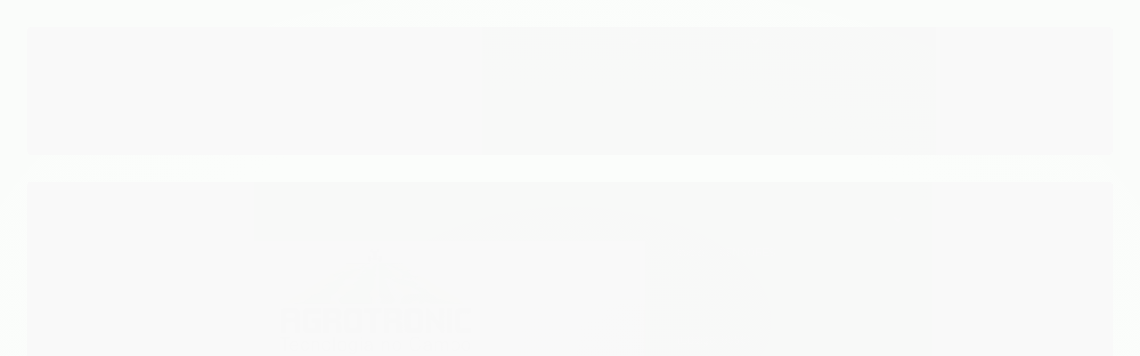

--- FILE ---
content_type: text/css
request_url: https://www.agrotronic.com.br/tema.css?v=20251010-102122
body_size: 531
content:
body {

	font-family: 'Open Sans'
	
	,sans-serif;


	
	
		background-color: #107707;
	
	
		background-position: top center;
	
	
		background-attachment: scroll;
	
	
		background-repeat: repeat;
	

}

:root {
  --cor-principal: #107707;
	--cor-botao: #107707;
}
a, a:hover, a:focus, .cor-principal, .menu a:hover, .atributo-comum a:hover span, .atributo-comum .active a span { color: #107707; } /* Cor Principal - Textos e Links */
.fundo-principal, .botao.principal, .botao.principal:hover, .menu li:hover > a .fundo-secundario, .flex-control-paging li a.flex-active, .dropdown-menu > li > a:hover, .filtro.lista ul li label:hover, .filtro.lista ul li.active label , .menu-simples li a:hover, .menu-simples li.active a { background-color: #107707; } /* Cor Principal - Background */
.borda-principal, .atributos ul li a:hover, .atributos ul li.active a, .tema-scuro .nav-tabs li.active a, .elastislide-carousel ul li.active a { border-color: #107707; } /* Cor Principal - Bordas */



:root {
  --cor-secundaria: #107707;
}
.cor-secundaria { color: #107707; }
.fundo-secundario { background-color: #107707; }
.borda-secundaria { border-color: #107707; }



.titulo {
	font-family: 'Roboto'
  
  , serif;
	
	font-weight: 700;
	
	
}



#cabecalho {

	
		
		
		background-color: #107707;
		
		
		background-position: top center;
		
		
			background-repeat: repeat;
		
	
}



.barra-inicial { background-color: #107707; }


.barra-inicial .canais-contato span, .barra-inicial .canais-contato a, .barra-inicial .canais-contato i { color: #FFFFFF; }



#rodape .institucional {
	
		
		
		background-color: #107707;
		
		
		background-position: top center;
		
		
			background-repeat: repeat;
		
	
}


:root {
	--cor-botao: #107707;
}
.botao.principal.botao-comprar, .botao.principal.grande, .acoes-produto-responsiva .tag-comprar { background-color: #107707; }



  
    #barraNewsletter, #barraNewsletter .show-hide, #barraNewsletter .componente, #barraNewsletter.posicao-rodape .conteiner { background-color: #000000; }
  
  

